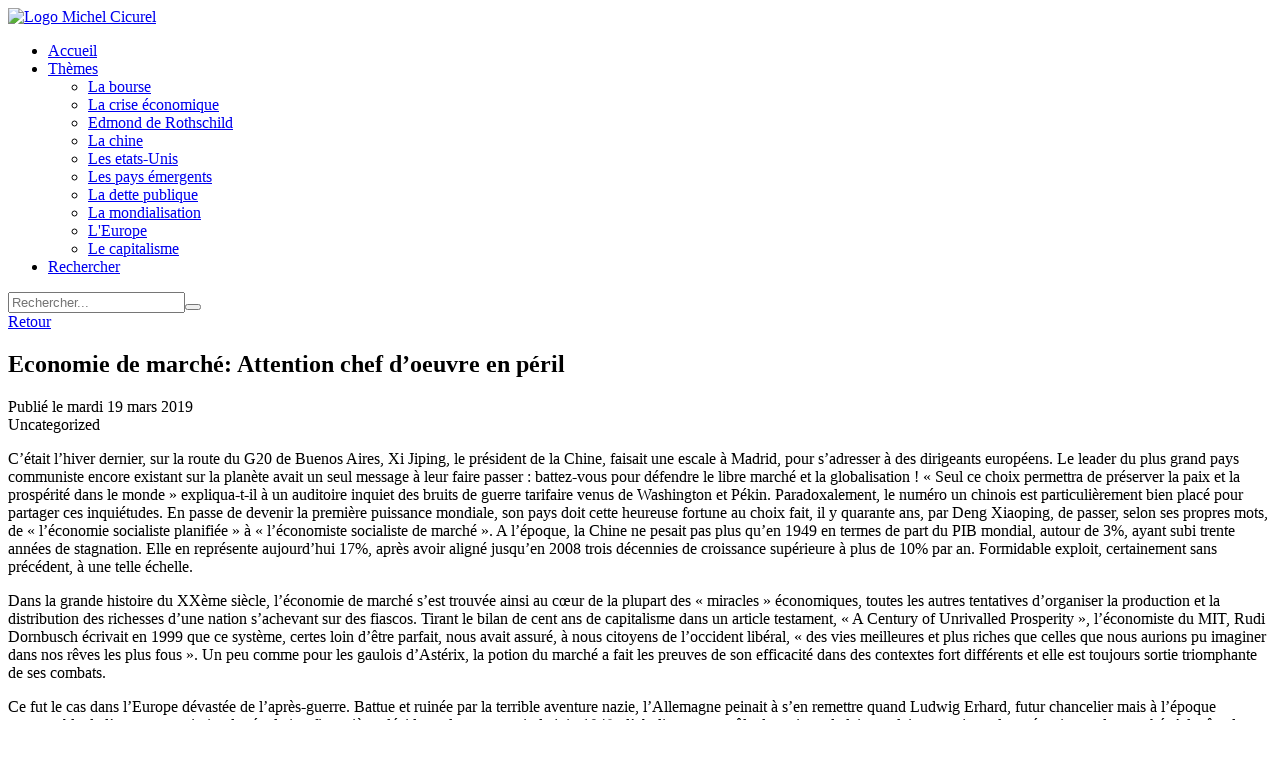

--- FILE ---
content_type: text/html; charset=UTF-8
request_url: http://cicurelmichel.com/economie-de-marche-attention-chef-doeuvre-en-peril/
body_size: 12011
content:
<!doctype html>
<!--[if IE 7]><html class="ie7" lang="fr"><![endif]-->
<!--[if IE 8]><html class="ie8" lang="fr"><![endif]-->
<!--[if gt IE 8]><!--><html lang="fr"><!--<![endif]-->
  <head>
    <meta charset="UTF-8" />
    <meta name="viewport" content="width=device-width, maximum-scale=1.0" />

    <title>Economie de marché: Attention chef d&rsquo;oeuvre en péril | Blog de Michel Cicurel</title>
    <link rel="stylesheet" type="text/css" media="all" href="http://cicurelmichel.com/wp-content/themes/mc/sass/style.css" />
    <link href='http://fonts.googleapis.com/css?family=Libre+Baskerville' rel='stylesheet' type='text/css'>
    <link href='http://fonts.googleapis.com/css?family=Open+Sans:300,400' rel='stylesheet' type='text/css'>
    <!--[if lt IE 9]>
        <link rel="stylesheet" type="text/css" media="all" href="http://cicurelmichel.com/wp-content/themes/mc/ie.css" />
    <![endif]-->

        <link rel='dns-prefetch' href='//p.jwpcdn.com' />
<link rel='dns-prefetch' href='//s.w.org' />
		<script type="text/javascript">
			window._wpemojiSettings = {"baseUrl":"https:\/\/s.w.org\/images\/core\/emoji\/2.3\/72x72\/","ext":".png","svgUrl":"https:\/\/s.w.org\/images\/core\/emoji\/2.3\/svg\/","svgExt":".svg","source":{"concatemoji":"http:\/\/cicurelmichel.com\/wp-includes\/js\/wp-emoji-release.min.js"}};
			!function(t,a,e){var r,i,n,o=a.createElement("canvas"),l=o.getContext&&o.getContext("2d");function c(t){var e=a.createElement("script");e.src=t,e.defer=e.type="text/javascript",a.getElementsByTagName("head")[0].appendChild(e)}for(n=Array("flag","emoji4"),e.supports={everything:!0,everythingExceptFlag:!0},i=0;i<n.length;i++)e.supports[n[i]]=function(t){var e,a=String.fromCharCode;if(!l||!l.fillText)return!1;switch(l.clearRect(0,0,o.width,o.height),l.textBaseline="top",l.font="600 32px Arial",t){case"flag":return(l.fillText(a(55356,56826,55356,56819),0,0),e=o.toDataURL(),l.clearRect(0,0,o.width,o.height),l.fillText(a(55356,56826,8203,55356,56819),0,0),e===o.toDataURL())?!1:(l.clearRect(0,0,o.width,o.height),l.fillText(a(55356,57332,56128,56423,56128,56418,56128,56421,56128,56430,56128,56423,56128,56447),0,0),e=o.toDataURL(),l.clearRect(0,0,o.width,o.height),l.fillText(a(55356,57332,8203,56128,56423,8203,56128,56418,8203,56128,56421,8203,56128,56430,8203,56128,56423,8203,56128,56447),0,0),e!==o.toDataURL());case"emoji4":return l.fillText(a(55358,56794,8205,9794,65039),0,0),e=o.toDataURL(),l.clearRect(0,0,o.width,o.height),l.fillText(a(55358,56794,8203,9794,65039),0,0),e!==o.toDataURL()}return!1}(n[i]),e.supports.everything=e.supports.everything&&e.supports[n[i]],"flag"!==n[i]&&(e.supports.everythingExceptFlag=e.supports.everythingExceptFlag&&e.supports[n[i]]);e.supports.everythingExceptFlag=e.supports.everythingExceptFlag&&!e.supports.flag,e.DOMReady=!1,e.readyCallback=function(){e.DOMReady=!0},e.supports.everything||(r=function(){e.readyCallback()},a.addEventListener?(a.addEventListener("DOMContentLoaded",r,!1),t.addEventListener("load",r,!1)):(t.attachEvent("onload",r),a.attachEvent("onreadystatechange",function(){"complete"===a.readyState&&e.readyCallback()})),(r=e.source||{}).concatemoji?c(r.concatemoji):r.wpemoji&&r.twemoji&&(c(r.twemoji),c(r.wpemoji)))}(window,document,window._wpemojiSettings);
		</script>
		<style type="text/css">
img.wp-smiley,
img.emoji {
	display: inline !important;
	border: none !important;
	box-shadow: none !important;
	height: 1em !important;
	width: 1em !important;
	margin: 0 .07em !important;
	vertical-align: -0.1em !important;
	background: none !important;
	padding: 0 !important;
}
</style>
<script type='text/javascript' src='http://cicurelmichel.com/wp-includes/js/jquery/jquery.js'></script>
<script type='text/javascript' src='http://cicurelmichel.com/wp-includes/js/jquery/jquery-migrate.min.js'></script>
<script type='text/javascript' src='http://cicurelmichel.com/wp-content/themes/mc/js/html5shiv.js'></script>
<script type='text/javascript' src='http://cicurelmichel.com/wp-content/themes/mc/js/wealine.js'></script>
<script type='text/javascript' src='http://cicurelmichel.com/wp-content/themes/mc/js/holder.js'></script>
<script type='text/javascript' src='http://cicurelmichel.com/wp-content/themes/mc/js/jquery.lazyload.min.js'></script>
<script type='text/javascript' src='http://p.jwpcdn.com/6/12/jwplayer.js'></script>
<link rel='https://api.w.org/' href='http://cicurelmichel.com/wp-json/' />
<link rel='prev' title='Les Français méritent-ils la France ?' href='http://cicurelmichel.com/les-francais-meritent-ils-la-france/' />
<link rel='next' title='Rencontres Economiques Aix-en-Provence juillet 2019: Populariser le capitalisme avant que le capital ne popularise la haine' href='http://cicurelmichel.com/rencontres-economiques-aix-en-provence-juillet-2019-populariser-le-capitalisme-avant-que-le-capital-ne-popularise-la-haine/' />
<meta name="generator" content="WordPress 4.8.27" />
<link rel="canonical" href="http://cicurelmichel.com/economie-de-marche-attention-chef-doeuvre-en-peril/" />
<link rel='shortlink' href='http://cicurelmichel.com/?p=966' />
<link rel="alternate" type="application/json+oembed" href="http://cicurelmichel.com/wp-json/oembed/1.0/embed?url=http%3A%2F%2Fcicurelmichel.com%2Feconomie-de-marche-attention-chef-doeuvre-en-peril%2F" />
<link rel="alternate" type="text/xml+oembed" href="http://cicurelmichel.com/wp-json/oembed/1.0/embed?url=http%3A%2F%2Fcicurelmichel.com%2Feconomie-de-marche-attention-chef-doeuvre-en-peril%2F&#038;format=xml" />
<script type="text/javascript">jwplayer.defaults = { "ph": 2 };</script>  </head>

<body class="post-template-default single single-post postid-966 single-format-standard">

<header class="mainhead container">

  <a id="logo" href="http://cicurelmichel.com">
    <img src="http://cicurelmichel.com/wp-content/themes/mc/img/logo-michel-cicurel.png" alt="Logo Michel Cicurel" width="317" height="44"/>
  </a>

  <nav>
    <ul>
      <li class=""><a href="http://cicurelmichel.com">Accueil</a></li>
      <li class="">
        <a href="#">Thèmes</a>
        <ul><li><a href="http://cicurelmichel.com/tag/bourse/">La bourse</a></li><li><a href="http://cicurelmichel.com/tag/crise-economique/">La crise économique</a></li><li><a href="http://cicurelmichel.com/tag/edmond-de-rothschild/">Edmond de Rothschild</a></li><li><a href="http://cicurelmichel.com/tag/chine/">La chine</a></li><li><a href="http://cicurelmichel.com/tag/etats-unis/">Les etats-Unis</a></li><li><a href="http://cicurelmichel.com/tag/pays-emergents/">Les pays émergents</a></li><li><a href="http://cicurelmichel.com/tag/dette-publique/">La dette publique</a></li><li><a href="http://cicurelmichel.com/tag/mondialisation/">La mondialisation</a></li><li><a href="http://cicurelmichel.com/tag/europe/">L'Europe</a></li><li><a href="http://cicurelmichel.com/tag/capitalisme/">Le capitalisme</a></li></ul>
      </li>
      <li><a href="#" onclick="jQuery('#s').toggle('slow');">Rechercher</a></li>
    </ul>

    <form action="http://cicurelmichel.com/" class="searchform" id="s" role="search" method="get">
      <span>
        <input type="text" name="s" placeholder="Rechercher..."/><button class="icon-search" title="Lancer la recherche"></button>
      </span>
    </form>
  </nav>

</header>


<div class="container">


  
      <div class="backtop">
        <a href="Javascript:window.history.back();" rel="nofollow"><i class="icon-double-angle-left"></i> Retour</a>
      </div>

    <article>
      <header style="background-image:url('');">
        <div class="mask">
          <h1>Economie de marché: Attention chef d&rsquo;oeuvre en péril</h1>
          <span>Publié le mardi 19 mars 2019</span>

                      <div class="category uncategorized">
              <i class="icon-uncategorized icon-4x">
              </i>Uncategorized            </div>
                  </div>
      </header>

      <section class="content">

        <p>C’était l’hiver dernier, sur la route du G20 de Buenos Aires, Xi Jiping, le président de la Chine, faisait une escale à Madrid, pour s’adresser à des dirigeants européens. Le leader du plus grand pays communiste encore existant sur la planète avait un seul message à leur faire passer : battez-vous pour défendre le libre marché et la globalisation ! « Seul ce choix permettra de préserver la paix et la prospérité dans le monde » expliqua-t-il à un auditoire inquiet des bruits de guerre tarifaire venus de Washington et Pékin. Paradoxalement, le numéro un chinois est particulièrement bien placé pour partager ces inquiétudes. En passe de devenir la première puissance mondiale, son pays doit cette heureuse fortune au choix fait, il y quarante ans, par Deng Xiaoping, de passer, selon ses propres mots, de « l’économie socialiste planifiée » à « l’économiste socialiste de marché ». A l’époque, la Chine ne pesait pas plus qu’en 1949 en termes de part du PIB mondial, autour de 3%, ayant subi trente années de stagnation. Elle en représente aujourd’hui 17%, après avoir aligné jusqu’en 2008 trois décennies de croissance supérieure à plus de 10% par an. Formidable exploit, certainement sans précédent, à une telle échelle.</p>
<p>Dans la grande histoire du XXème siècle, l’économie de marché s’est trouvée ainsi au cœur de la plupart des « miracles » économiques, toutes les autres tentatives d’organiser la production et la distribution des richesses d’une nation s’achevant sur des fiascos. Tirant le bilan de cent ans de capitalisme dans un article testament, « A Century of Unrivalled Prosperity », l’économiste du MIT, Rudi Dornbusch écrivait en 1999 que ce système, certes loin d’être parfait, nous avait assuré, à nous citoyens de l’occident libéral, « des vies meilleures et plus riches que celles que nous aurions pu imaginer dans nos rêves les plus fous ». Un peu comme pour les gaulois d’Astérix, la potion du marché a fait les preuves de son efficacité dans des contextes fort différents et elle est toujours sortie triomphante de ses combats.</p>
<p>Ce fut le cas dans l’Europe dévastée de l’après-guerre. Battue et ruinée par la terrible aventure nazie, l’Allemagne peinait à s’en remettre quand Ludwig Erhard, futur chancelier mais à l’époque responsable de l’organe transitoire de régulation financière, décida seul, en une nuit de juin 1948, d’abolir tout contrôle des prix et de laisser pleinement jouer les mécanismes du marché. A la tête des forces occupantes, le général Lucius D. Clay lui lança, apprenant la nouvelle : « Monsieur Erhard, mes conseillers me disent que vous avez commis une folie. Que répondez -vous ? » La réponse de l’homme de « l’économie sociale de marché » est restée fameuse : « général, ne faîtes pas attention à eux, mes propres conseillers m’avaient dit la même chose ». Il venait de poser les bases d’une reconstruction dont l’aboutissement est l’écrasante domination économique allemande sur le continent européen que l’on constate actuellement.</p>
<p>C’est aussi par le retour aux fondamentaux du marché que l’Amérique s’est sortie d’une maladie de langueur qui l’avait frappée à la suite des chocs pétroliers des années 1970. La révolution se fit d’abord dans les têtes avec les contributions majeures à la science économique de Milton Friedmann, présentant ses thèses lors d’une adresse à l’association des économistes américains en décembre 1967, et Robert Lucas, dans un article retentissant du Journal of Economic Theory en 1972. Les deux plus brillants représentants de « l’école de Chicago » partaient tous les deux en guerre, l’un par le monétarisme, l’autre par la théorie des anticipations, contre l’interventionnisme étatique dans l’économie. Ouvrant la voie à la révolution libérale de Ronald Reagan, qui remit la croissance américaine sur les rails, et à sa forme britannique, le thatchérisme, qui sauva le Royaume Uni du « British desease » de la décennie 1970.</p>
<p>Pour toutes ces raisons l’économie de marché mérite de figurer parmi les chefs d’œuvre inventés par l’homme. Mais en ces débuts du XXIème siècle, c’est un chef d’œuvre en péril. Sa place est à la fois consacrée par le monde et violentée par les nations. Ce rond-point, bien plus critique que ceux occupés par les gilets jaunes, s’ouvre à toutes les directions, les meilleures comme les plus folles, et est porteur de lourdes incertitudes. Le chaudron en ébullition qu’est la France depuis plusieurs mois ne se limite pas à des enjeux nationaux, solubles dans le grand débat initié par le président Emmanuel Macron pour tenter d’éviter qu’on ne finisse par jeter le bébé avec l’eau du bain. Car la place du marché libre dans les systèmes économiques nationaux et internationaux est une clé décisive de l’avenir du monde. Même si l‘expression « économie de marché » reste un peu floue dans la littérature économique, on peut la définir comme un système économique dans lequel les biens, les services et les capitaux s’échangent librement, et les prix se fixent en fonction de la loi de l’offre et de la demande. En simplifiant, ce système repose sur deux piliers : décentralisation et concurrence. Deux piliers désormais fragilisés.</p>
<p>La décentralisation d’abord, car il est de plus en plus dangereux de piloter les économies modernes, comme tout système complexe, à partir d’une tour de contrôle centralisée qui peut devenir infernale. Si les règles du jeu doivent être centrales, mieux vaut que le jeu reste local. On connaît le précepte : « Think global, act local ». D’ailleurs, la crise politique que traverse actuellement la France est dirigée contre une excessive centralisation et la mainmise de ce que Raymond Barre appelait le « microcosme parisien ». Mais curieusement les contestataires réclament simultanément plus de pouvoir local et plus de soutien de L’Etat-Providence, donc du pouvoir central. C’est l’une des contradictions qu’il faudra résoudre et non tourner en dérision malgré ses contradictions.</p>
<p>La concurrence ensuite, car le pouvoir économique suit les mêmes règles de bon sens que le pouvoir politique dont Montesquieu a expliqué pour l’éternité que tout détenteur de pouvoir est porté à en abuser s’il n’est pas limité par des pouvoirs concurrents. Le monopole économique, comme le monopole politique, conduit très naturellement à la dictature. Le plus souvent d’ailleurs, les deux dictatures finissent par se conjuguer. Qui ne voit que là est le vrai danger du populisme, mariant pouvoir autoritaire et protectionnisme.</p>
<p>Durant plus de deux siècles, l’économie de marché ainsi définie n’a cessé de s’affirmer et de fertiliser le monde. Non contente d’étendre sa victoire géographique à l’ensemble des nations, elle se perfectionne magistralement grâce au progrès technologique qui balaie les frontières. En ces débuts de XXIème siècle se développe la digitalisation, qui est l’aboutissement ultime de la mondialisation. Car la faculté pour une grande part de la planète de disposer sur son smartphone de l’ensemble de l’offre mondiale assure la consécration, inédite jusqu’ici, d’un système de concurrence pure et parfaite qui n’existait que dans les livres. Cependant, tandis que notre siècle couronne l’économie de marché, sans aucune alternative crédible, celle-ci affronte une contestation profonde et généralisée dans nombre de pays de l’ancien monde, comme si le système de libre concurrence ne pouvait survivre à son propre monopole. Du coup, les systèmes d’économie libre ont internalisé leur propre adversité. Adversité schizophrénique car il est dans leur mission de régaler le consommateur en contraignant le producteur, donc le travailleur, qui pourtant ne font qu’un.</p>
<p>La théorie économique a posé l’équation du drame sans la résoudre. Le théorème de l’avantage comparatif de Ricardo et son prolongement sophistiqué par le fameux modèle Heckscher-Ohlin-Samuelson démontrent les bienfaits universels du libre-échange, du commerce international et de la division internationale du travail, ce qui justifie pleinement la mondialisation dans l’intérêt de tous. Paul Samuelson, dont le Manuel a formé plusieurs générations à l’économie, schématisait ainsi cette théorie : « si un avocat est le meilleur de la ville en toutes choses, il doit consacrer tout son temps à son métier d’avocat qui lui procure une rémunération élevée et recruter un ou une secrétaire dont la rémunération est moindre ». A l’évidence, l’application radicale de ce théorème non plus à la ville mais à la planète bouleverse le monde des avocats et des secrétaires ! Car inévitablement, en filant la métaphore, il se constitue des pays d’«avocats » où les « secrétaires » souffrent, et des pays de « secrétaires » où les « avocats » sont meurtris.</p>
<p>En quittant l’image pour la « vraie vie » de la mondialisation, on a vu les ouvriers américains atteints dans leur emploi et leurs revenus par leurs homologues chinois, et la technologie chinoise écrasée par celle des chercheurs et ingénieurs américains. La réaction aura été aux Etats-Unis l’élection de Donald Trump, avec son initiative de conflit commercial avec la Chine. Et réciproquement l’accélération spectaculaire des progrès de la technologie chinoise, désormais en pointe sur des domaines aussi stratégiques que l’intelligence artificielle. Il n’aura pas fallu plus d’un quart de siècle pour que le libre-échange et la division internationale du travail commencent à se briser sur le récif des résistances nationales. Résistance du travailleur mais complaisance du consommateur.</p>
<p>Les occidentaux, en tant que consommateurs, ont empoché depuis trente ans le gain considérable de pouvoir d’achat que leur procurait les importations émergentes sur les produits textiles, ménagers, électroniques etc.… Mais ils ont aussi violemment ressenti, en tant que travailleurs, les douleurs de la concurrence internationale qui les privait au mieux de la hausse de leur rémunération, au pire de leur emploi. Or, en matière économique et sociale, comme en matière climatique, la température ressentie est celle qui compte, bien plus que l’indication objective du thermomètre.  Le travailleur aigri et le consommateur ingrat forment les légions du populisme qui s’en prend au marché. Ce fameux marché « du loup libre dans le poulailler libre » !</p>
<p>D’autant que le loup, c’est le « grand capital ». L’opinion courante ne fait guère de distinction entre le libéralisme et le capitalisme. Le Larousse définit d’ailleurs le capitalisme comme un « système de production dont les fondements sont l’entreprise privée et la liberté du marché ». Intuitivement, on sent bien la proximité entre la liberté d’entreprendre et celle d’échanger. D’ailleurs, dès la Renaissance, les féodalismes ont laissé progressivement place aux ferments du modèle actuel, libéral et capitaliste, celui de la bourgeoisie naissante. Ce sont   les commerçants et les entrepreneurs, non les Etats, qui ont formé l’économie marchande moderne. Pourtant, techniquement, dans la fonction de production capital-travail, le capitaliste peut être une collectivité, le plus souvent l’Etat. D’où le terme « capitalisme d’Etat » qui devient presque inévitablement un « capitalisme monopoliste d’Etat », car l’actionnaire unique assimile la concurrence à un gaspillage cannibale. Inversement, la trajectoire de l‘économie de marché dans une économie socialiste, comme celle bouleversante initiée par Deng Xiaoping, aboutit finalement à la formation d’une classe de capitalistes. Le pays du monde qui fabrique aujourd’hui le plus grand nombre d’ultra-riches est évidemment la Chine Populaire ! Sur la liste 2018 des 259 nouveaux milliardaires de l’année dans le monde établie par Forbes, près de 88 viennent de l’Empire du Milieu, deux fois plus que les Américains.</p>
<p>En outre, la phase ultime du système décentralisé de libre-échange est forcément la finance comme l’avait parfaitement anticipé Joseph Schumpeter. Le troc fait bon ménage avec l’étatisme, tandis que l’échange monétaire est vital pour l’économie de marché. Les critiques contre l’envahissement de la finance dans le monde actuel ne sont autres que celles de la globalisation des marchés de biens et services. Mais le système de poupées russes qui conduit du marché au capital, puis à la finance, ne fait que grossir la colère des peuples. Alors que Marx s’était trompé sur l’avenir du capitalisme, il avait bien anticipé la lutte des classes. Le travailleur meurtri par la mondialisation, oublie qu’elle l’a servi comme consommateur, et ne voit en elle que le profit du détenteur de capital.</p>
<p>La digitalisation, stade ultime du libre-échange mondial et de la liberté d’entreprendre, entraîne un fulgurant enrichissement capitalistique et accentue la révolte. En prétendant que 26 milliardaires détiennent la moitié du patrimoine mondial, plus que les 3,8 milliards des plus pauvres de la planète, Oxfam a parfaitement atteint son but : un véritable scandale médiatique. Sachant qu’il est à peu près aussi hors sujet de dire, comme le remarquait l’Acton Institute, « pour vaincre l’extrême pauvreté il faut vaincre l’extrême richesse » que de prétendre pour mettre fin aux maladies les plus extrêmes en finir avec la santé extrême. Le chiffre les moins contestable, c’est qu’en vingt ans 700 millions de personnes sont sorties de l’extrême pauvreté. Et malgré l’accroissement des inégalités, les classes moyennes qui comptaient 1,8 milliard de personnes en 2009, dépassent maintenant les 3 milliards.</p>
<p>Il est clair que même si la mondialisation des échanges de biens et services traditionnels est en recul, celle de l’internet ne fera que s’étendre, exigeant des capitaux massifs pour une concurrence massive, en fabricant des fortunes massives. Le modèle bâti par la social-démocratie en Europe, bien malade aujourd’hui, pourrait ne pas survivre à l’insuffisance du capital nécessaire pour bâtir un empire digital européen, capable d’affronter l’impérialisme numérique américain ou chinois actuels, et sans doute demain indien, coréen, ou même africain. La recommandation de certains économistes comme Thomas Piketty de taxer sévèrement le capital est un contresens historique bien français, comparable à ce qu’a été naguère le partage du travail.</p>
<p>Comme à l’accoutumée, aucun accord international ne sera jamais trouvé sur une taxation mondiale. Et la France, surtout si à force de surenchères à gilets jaunes elle faisait basculer l’Europe dans le populisme , deviendrait le dindon de la farce mondiale. Ce qui est insupportable n’est pas le capitalisme mais sa concentration. L’accumulation du capital qu’exige la mondialisation digitale devrait suggérer la formation d’un véritable capitalisme de masse européen, arme de guerre aussi sympathique que redoutable pour nos grands concurrents. Et la France, confrontée au débat imbécile sur le rétablissement de l’imposition confiscatoire du capital, devrait initier ce mouvement visant à favoriser massivement la naissance du capitalisme populaire en Europe.</p>
<p>On pourrait songer, par exemple, à utiliser le trésor de guerre accumulé par la BCE dans la lutte contre les risques de déflation et de défaut souverain (2.650 milliards d’euros de titres en trois ans et demi…) pour constituer un fonds d’investissement digital. Ce fonds souverain serait, à l’origine, propriété des Etats membres de la zone euro, mais ceux-ci pourraient prendre une initiative commune attribuant tout ou partie de l’actionnariat du fonds aux classes populaires. Ce n’est certainement pas simple, mais les efforts de guerre sont toujours exigeants si l’on ne veut pas être défait. Or la guerre digitale exige la conscription d’une armée de capitalistes plutôt que les lignes Maginot des populistes dont on connaît l’inanité sonore ! Sinon la contestation radicale de l’économie de marché risque de conduire à des aventures comme celles des années trente, qui menaceraient non seulement la prospérité économique et sociale, mais aussi la démocratie politique, qui sont toutes deux le pire des régimes à l’exception de tous les autres.</p>
<p>A l’évidence, il faudra bien que l’économie de marché se transforme pour survivre. Il est manifeste que le libre-échange mondial est en cours de mutation. Même si Donald Trump invoque légitimement l’échange inégal avec la Chine pour justifier sa remise en cause du commerce avec elle, c’est un prétexte hypocrite – hommage du vice rendu à la vertu du libre-échangisme – pour négocier une sorte d’accord de troc équilibré. L’économie de marché multilatérale et décentralisée deviendrait ainsi une négociation centralisée entre les empires. Le renforcement de l’Union Européenne paraît sans conteste la seule réponse crédible à cette national-mondialisation qui s’annonce, où face aux blocs américains et chinois rien ne résiste à l’échelle d’un seul pays. Le nationalisme étriqué de certains de ses membres est une tentation illusoire et suicidaire.</p>
<p>Par ailleurs, la secousse du digital sera bien plus forte encore que celle de la concurrence émergente. L’ouvrier chinois a vu sa rémunération et son coût s’élever, entraînant le rapatriement de nombre de productions dans certains pays riches, accéléré d’ailleurs par la robotisation. Or, à la différence du travailleur émergent, la rémunération du robot ne cesse de baisser, et de challenger son concurrent humain. D’autant que le robot se fait intelligent, et que l’intelligence artificielle attaque le secteur des services ainsi que les travailleurs très qualifiés. Avant que l’homme retrouve une place nouvelle auprès du robot, il faudra du temps, de l’éducation et de la protection. Désarticuler l’Etat-Providence dans les pays riches serait dans ces conditions un dangereux anachronisme.</p>
<p>Pour l’enjeu climatique, il faudra aussi une articulation plus pertinente des Etats et du marché. L’Etat français a mis le feu aux poudres chez les gilets jaunes avec la taxe carbone. De façon générale, les interventions désordonnées à coups de taxes, de normes et de subventions se transforment vite en usine à gaz explosive… sans jeu de mots ! L’étatisme climatique conduit au conflit social, voire au déni populiste comme c’est le cas aux Etats-Unis, ou au handicap économique pour un pays de taille moyenne comme la France seule, sans l’Europe. En réalité, un tel enjeu ne peut se passer ni des Etats, ni des forces du marché. Un marché fortifié par l’innovation énergétique dans les modes de production et de consommation. Et comme pour le digital, la défense climatique pourrait recevoir le renfort d’un fonds d’investissement souverain, créateur d’intelligence énergétique. Donc pour sauver la planète, pas d’Etat seul, car il bafouille, et pas de marché seul, car la vertu climatique coûte cher. N’oublions pas que les entreprises du CAC 40 sont actuellement plus proches d’une trajectoire de réchauffement climatique de 5% que des 2% maximum fixés par l’Accord de Paris !</p>
<p>Comme pour le digital, il serait pertinent d’associer à la création de valeur économique et financière, une création de valeur sociale en organisant la participation des classes moyennes au capital de ce fonds européen. Car l’énergie durable sera forcément très rentable. Puisqu’il est impensable que l’humanité, de plus en plus consciente de l’imminence de l’apocalypse, ne se saigne pas aux quatre veines pour sa survie. Mieux vaut aligner les intérêts des peuples européens plutôt que de les exaspérer avec un imbroglio ingérable de réglementations et de taxes. Pour la survivance de ce merveilleux chef d’œuvre de son patrimoine idéologique et historique qu’est l’économie sociale et durable de marché, l’Europe est la seule réponse coordonnée, le seul périmètre intelligent de liberté protégée dans le concert de la nouvelle mondialisation.</p>
<p>&nbsp;</p>
      <div class="clear"></div><!-- iefix -->
      </section>


    </article>


    <footer class="singlefoot">

      <div class="backbot">
        <a href="Javascript:window.history.back();" rel="nofollow"><i class="icon-double-angle-left"></i> Retour</a>
      </div>

      <div class="tags">
        <h2>Plus d'articles sur ce thème</h2>
        <ul><li><a href="http://cicurelmichel.com/tag/economie-de-marche-decentralisation-concurrence-production-echange-systeme-bancaire-digitalisation-mondialisation-contestation-libre-echange-climat/" rel="tag">économie de marché; décentralisation; concurrence; production; échange; système bancaire; digitalisation; mondialisation; contestation; libre-échange; climat</a></li></ul>
      </div>

      <div class="related">
        <h2>Articles similaires</h2>
              </div>
      <div class="clear"></div>
    </footer>



    

  </div><!--.container-->

  <footer class="mainfoot">

    <form action="http://cicurelmichel.com/" class="searchform">
      <span>
        <input type="text" placeholder="Rechercher..."/>
        <button class="icon-search"></button>
      </span>
    </form>

  <div>Copyright 2013 Michel Cicurel - <a href="http://cicurelmichel.com/mentions-legales/">Mentions légales</a></div>

  </footer>

  <script type='text/javascript' src='http://cicurelmichel.com/wp-includes/js/wp-embed.min.js'></script>

  <script type="text/javascript">

    jQuery(window).load(function(){

      if (document.documentElement.clientWidth > 640) {
        jQuery(".wealine article").wealine({
          pointerGap : 42,
          pointerElement : ''
        });
      }

      jQuery(".wealine img").lazyload({
        effect : "fadeIn",
        threshold: 300
      });

      jQuery(window).trigger('scroll');

    });

    (function(i,s,o,g,r,a,m){i['GoogleAnalyticsObject']=r;i[r]=i[r]||function(){
      (i[r].q=i[r].q||[]).push(arguments)},i[r].l=1*new Date();a=s.createElement(o),
      m=s.getElementsByTagName(o)[0];a.async=1;a.src=g;m.parentNode.insertBefore(a,m)
    })(window,document,'script','//www.google-analytics.com/analytics.js','ga');

    ga('create', 'UA-46640544-1', 'cicurelmichel.com');
    ga('send', 'pageview');
  </script>

  </body>

</html>


